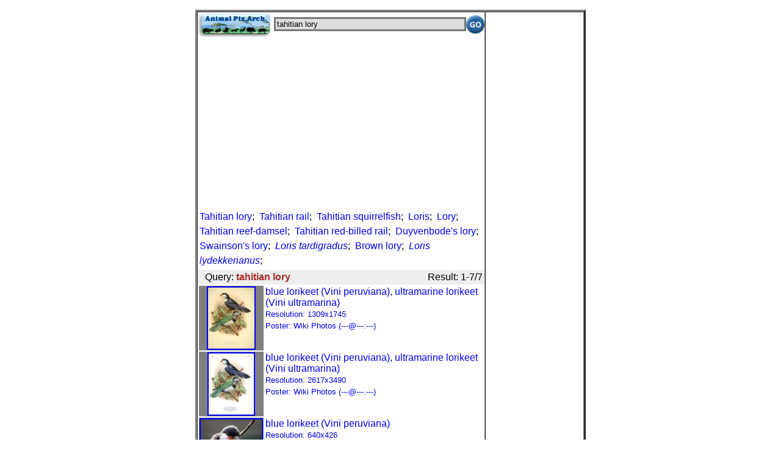

--- FILE ---
content_type: text/html; charset=UTF-8
request_url: http://m.animal.memozee.com/m.list.php?q=tahitian%20lory
body_size: 3012
content:

<!DOCTYPE html PUBLIC "-//W3C//DTD XHTML 1.0 Transitional//EN" "http://www.w3.org/TR/xhtml1/DTD/xhtml1-transitional.dtd">
<html xmlns="http://www.w3.org/1999/xhtml" lang="ko" xml:lang="ko">
<head>
<meta http-equiv="Content-Type" content="text/html; charset=utf-8" />
<meta name="viewport" content="user-scalable=no, initial-scale=1.0, maximum-scale=1.0, minimum-scale=1.0, width=device-width" />
<link rel="apple-touch-icon-precomposed" href="http://m.animal.memozee.com/icon/APA.png" />

<style type="text/css">
A:link {text-decoration: none}
A:visited {text-decoration: none; color: purple; }
A:active {text-decoration: none}
A:hover {text-decoration:none; color: red;}
body,table,tr,td {
	font-family:은고딕,나눔고딕,굴림,Verdana,Arial,Helvetica,sans-serif;
}
</style>

</head>
<script languages="JavaScript"><!--
function Set_Cookie( name, value, expires, path, domain, secure )
{
	// set time, it's in milliseconds
	var today = new Date();
	today.setTime( today.getTime() );

	/*
	   if the expires variable is set, make the correct
	   expires time, the current script below will set
	   it for x number of days, to make it for hours,
	   delete * 24, for minutes, delete * 60 * 24
	 */
	if ( expires )
	{
		expires = expires * 1000 * 60 * 60 * 24;
	}
	var expires_date = new Date( today.getTime() + (expires) );

	document.cookie = name + "=" +escape( value ) +
		( ( expires ) ? ";expires=" + expires_date.toGMTString() : "" ) +
		( ( path ) ? ";path=" + path : "" ) +
		( ( domain ) ? ";domain=" + domain : "" ) +
		( ( secure ) ? ";secure" : "" );
}

// this function gets the cookie, if it exists
// don't use this, it's weak and does not handle some cases
// correctly, this is just to maintain legacy information
// cookie name should not be substring of any other cookie name.
function Get_Cookie( name )
{
	var start = document.cookie.indexOf( name + "=" );
	var len = start + name.length + 1;
	if ( ( !start ) && ( name != document.cookie.substring( 0, name.length ) ) )
	{
		return null;
	}
	if ( start == -1 ) return null;
	var end = document.cookie.indexOf( ";", len );
	if ( end == -1 ) end = document.cookie.length;
	return unescape( document.cookie.substring( len, end ) );
}

// check and store window size in cookie
var winW = 320, winH = 480;

if (parseInt(navigator.appVersion)>3) {
	if (navigator.appName=="Netscape") {
		winW = window.innerWidth;
		winH = window.innerHeight;
	}
	if (navigator.appName.indexOf("Microsoft")!=-1) {
		winW = document.body.offsetWidth;
		winH = document.body.offsetHeight;
	}
}

// document.write("Window width = "+winW+"," +" height = "+winH);
if ( winH != Get_Cookie( 'APA_WINDOW_WIDTH') ) {
	Set_Cookie('APA_WINDOW_WIDTH', winW, 1, '/', '.m.animal.memozee.com', '');
	Set_Cookie('APA_WINDOW_HEIGHT', winH, 1, '/', '.m.animal.memozee.com', '');
	location.href(self.location);
}

--></script>

<body style="margin:0;padding:0">
<center><p><table border=3 width=640 height=800 cellpadding=0 cellspacing=0><tr><td valign=top>	</div>
<table border=0 cellpadding=0 cellspacing=0 align=center width=100%>
<form action="http://m.animal.memozee.com/m.list.php" method="get">
<TR><TD align=left width=125>
<a href="http://m.animal.memozee.com/"><img src="http://m.animal.memozee.com/img/APA_mobile_logo.jpg" border=0 width="120" height="40" alt="Animal Pictures Archive mobile" />
</a></TD>
<TD><input type="text"  name="q" style="WIDTH:100%;background-color:#DDDDDD;border:3px solid #777777;"
	value="tahitian lory" /></TD>
<TD WIDTH=5></TD>
<TD width=35 align=right><input type="image" src="http://m.animal.memozee.com/img/go.jpg" height="30" /></TD>
</TR>
		</form>
</TABLE>
<center>
	<div id="adsense">

<script async src="//pagead2.googlesyndication.com/pagead/js/adsbygoogle.js"></script>
<!-- webhack -->
<ins class="adsbygoogle"
     style="display:block"
     data-ad-client="ca-pub-8155877059829995"
     data-ad-slot="3521602675"
     data-ad-format="auto"></ins>
<script>
(adsbygoogle = window.adsbygoogle || []).push({});
</script>

	</div>
<TITLE>tahitian lory :: Animals Photos Search</TITLE>

<table border=0><TR><TD style="line-height: 1.5em"><a href=m.list.php?q=Tahitian%20lory>Tahitian lory</a>;&nbsp;
<a href=m.list.php?q=Tahitian%20rail>Tahitian rail</a>;&nbsp;
<a href=m.list.php?q=Tahitian%20squirrelfish>Tahitian squirrelfish</a>;&nbsp;
<a href=m.list.php?q=Loris>Loris</a>;&nbsp;
<a href=m.list.php?q=Lory>Lory</a>;&nbsp;
<a href=m.list.php?q=Tahitian%20reef-damsel>Tahitian reef-damsel</a>;&nbsp;
<a href=m.list.php?q=Tahitian%20red-billed%20rail>Tahitian red-billed rail</a>;&nbsp;
<a href=m.list.php?q=Duyvenbode%27s%20lory>Duyvenbode's lory</a>;&nbsp;
<a href=m.list.php?q=Swainson%27s%20lory>Swainson's lory</a>;&nbsp;
<a href=m.list.php?q=Loris%20tardigradus><i>Loris tardigradus</i></a>;&nbsp;
<a href=m.list.php?q=Brown%20lory>Brown lory</a>;&nbsp;
<a href=m.list.php?q=Loris%20lydekkerianus><i>Loris lydekkerianus</i></a>;&nbsp;
</td></tr></table>
<TABLE BORDER=0 width="100%" BGCOLOR="#EEEEEE"><TR>
<TD WIDTH=5></TD><TD ALIGN=LEFT>Query: <b><font color=brown>tahitian lory</font></b></TD><TD ALIGN=RIGHT>Result: 1-7/7</TD></TR></TABLE>
<TABLE BORDER=0 WIDTH=100%>
<TR><TH ALIGN=CENTER VALIGN=TOP BGCOLOR=GRAY><a href="m.view.php?q=tahitian+lory&p=0"><img border=2 style="border-color:blue;" height=100 src="http://animal.memozee.com/ThumbOLD-8/thumb-1490539310.jpg" /></a></TD>
<TD VALIGN=TOP ALIGN=LEFT><a href="m.view.php?q=tahitian+lory&p=0">blue lorikeet (Vini peruviana), ultramarine lorikeet (Vini ultramarina)<BR>
<font size=-1 style="line-height:1.5em;">Resolution: 1309x1745<BR>
Poster: Wiki Photos (---@---.---)<BR>
</a></TD></TR>
<TR><TH ALIGN=CENTER VALIGN=TOP BGCOLOR=GRAY><a href="m.view.php?q=tahitian+lory&p=1"><img border=2 style="border-color:blue;" height=100 src="http://animal.memozee.com/ThumbOLD-8/thumb-1490539368.jpg" /></a></TD>
<TD VALIGN=TOP ALIGN=LEFT><a href="m.view.php?q=tahitian+lory&p=1">blue lorikeet (Vini peruviana), ultramarine lorikeet (Vini ultramarina)<BR>
<font size=-1 style="line-height:1.5em;">Resolution: 2617x3490<BR>
Poster: Wiki Photos (---@---.---)<BR>
</a></TD></TR>
<TR><TH ALIGN=CENTER VALIGN=TOP BGCOLOR=GRAY><a href="m.view.php?q=tahitian+lory&p=2"><img border=2 style="border-color:blue;" width=100 src="http://animal.memozee.com/ThumbOLD-8/thumb-1490540553.jpg" /></a></TD>
<TD VALIGN=TOP ALIGN=LEFT><a href="m.view.php?q=tahitian+lory&p=2">blue lorikeet (Vini peruviana)<BR>
<font size=-1 style="line-height:1.5em;">Resolution: 640x426<BR>
Poster: Wiki Photos (---@---.---)<BR>
</a></TD></TR>
<TR><TH ALIGN=CENTER VALIGN=TOP BGCOLOR=GRAY><a href="m.view.php?q=tahitian+lory&p=3"><img border=2 style="border-color:blue;" height=100 src="http://animal.memozee.com/ThumbOLD-8/thumb-1490540674.jpg" /></a></TD>
<TD VALIGN=TOP ALIGN=LEFT><a href="m.view.php?q=tahitian+lory&p=3">blue lorikeet (Vini peruviana)<BR>
<font size=-1 style="line-height:1.5em;">Resolution: 1874x2480<BR>
Poster: Wiki Photos (---@---.---)<BR>
</a></TD></TR>
<TR><TH ALIGN=CENTER VALIGN=TOP BGCOLOR=GRAY><a href="m.view.php?q=tahitian+lory&p=4"><img border=2 style="border-color:blue;" height=100 src="http://animal.memozee.com/ThumbOLD-8/thumb-1490540740.jpg" /></a></TD>
<TD VALIGN=TOP ALIGN=LEFT><a href="m.view.php?q=tahitian+lory&p=4">blue lorikeet (Vini peruviana)<BR>
<font size=-1 style="line-height:1.5em;">Resolution: 1146x1470<BR>
Poster: Wiki Photos (---@---.---)<BR>
</a></TD></TR>
<TR><TH ALIGN=CENTER VALIGN=TOP BGCOLOR=GRAY><a href="m.view.php?q=tahitian+lory&p=5"><img border=2 style="border-color:blue;" height=100 src="http://animal.memozee.com/ThumbOLD-8/thumb-1490540985.jpg" /></a></TD>
<TD VALIGN=TOP ALIGN=LEFT><a href="m.view.php?q=tahitian+lory&p=5">blue lorikeet (Vini peruviana)<BR>
<font size=-1 style="line-height:1.5em;">Resolution: 2847x3818<BR>
Poster: Wiki Photos (---@---.---)<BR>
</a></TD></TR>
<TR><TH ALIGN=CENTER VALIGN=TOP BGCOLOR=GRAY><a href="m.view.php?q=tahitian+lory&p=6"><img border=2 style="border-color:blue;" height=100 src="http://animal.memozee.com/ThumbOLD-8/thumb-1490541041.jpg" /></a></TD>
<TD VALIGN=TOP ALIGN=LEFT><a href="m.view.php?q=tahitian+lory&p=6">blue lorikeet (Vini peruviana)<BR>
<font size=-1 style="line-height:1.5em;">Resolution: 2902x3942<BR>
Poster: Wiki Photos (---@---.---)<BR>
</a></TD></TR>
</TABLE>

<p><table border=0 align=center>
<tr><td align=center>
<img width=50 src=img/double_arrows-left-grey.png></td>
<td align=center>
<img width=50 src=img/single_arrow-left-grey.png></td>
<td align=left><font size=-1><b>tahitian lory<br>
1-7/7</font></td>
<td align=center>
<img width=50 border=0 src=img/single_arrow-right-grey.png></td>
<td align=center>
<img width=50 border=0 src=img/double_arrows-right-grey.png></td>
</tr></table>
<a href="/list.php?qry=tahitian+lory">Animal Search PC Version: tahitian lory</a>
<table border=0 width="100%" cellpadding=5 cellspacing=0 bgcolor="black">
<td align=center style="line-height:1.5em;"><font size=+1 color=white>
   | 
<a href="http://m.animal.memozee.com/"><font color="#6B9F9F">Mobile Home</font></a> | 
<a href="http://m.animal.memozee.com/m.list.php"><font color="#6B9F9F">New Photos</font></a> | 
<a href="http://m.animal.memozee.com/m.random.php"><font color="#6B9F9F">Random</font></a> | 
<a href="http://m.animal.memozee.com/m.funny.php"><font color="#6B9F9F">Funny</font></a> | 
<a href="http://www.animal.memozee.com/animal_films/"><font color="#6B9F9F">Films</font></a> | 
<a href="http://m.animal.memozee.com/?lang=kr"><font color="#6B9F9F">Korean</font></a> | 

</font>
</td></tr></table>
<table border=0><tr><td height=3></td></tr></table>

^o^
 <font size=-1>
<a href="http://www.animal.memozee.com">
Animal Pictures Archive</a> for smart phones</a>
</font>
^o^
</center>

</td>
<td width=160 valign=top align=center>
</center>
</BODY>
</HTML>


--- FILE ---
content_type: text/html; charset=utf-8
request_url: https://www.google.com/recaptcha/api2/aframe
body_size: 268
content:
<!DOCTYPE HTML><html><head><meta http-equiv="content-type" content="text/html; charset=UTF-8"></head><body><script nonce="j3gL3TEL1xLMfX5UoVaNYw">/** Anti-fraud and anti-abuse applications only. See google.com/recaptcha */ try{var clients={'sodar':'https://pagead2.googlesyndication.com/pagead/sodar?'};window.addEventListener("message",function(a){try{if(a.source===window.parent){var b=JSON.parse(a.data);var c=clients[b['id']];if(c){var d=document.createElement('img');d.src=c+b['params']+'&rc='+(localStorage.getItem("rc::a")?sessionStorage.getItem("rc::b"):"");window.document.body.appendChild(d);sessionStorage.setItem("rc::e",parseInt(sessionStorage.getItem("rc::e")||0)+1);localStorage.setItem("rc::h",'1769230858135');}}}catch(b){}});window.parent.postMessage("_grecaptcha_ready", "*");}catch(b){}</script></body></html>